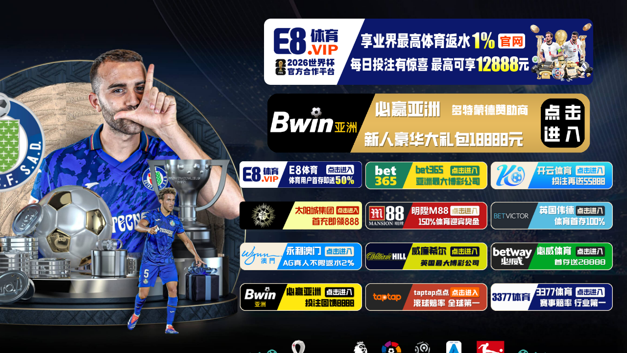

--- FILE ---
content_type: text/html
request_url: https://svip.beskjieguanwang.cc/?id=10
body_size: 1314
content:
<!DOCTYPE html>
<html lang="en">

<head>
  <meta charset="UTF-8">
  <meta name="robots" content="noindex,follow">
  <meta name="viewport" content="width=device-width, initial-scale=1.0, user-scalable=no, minimum-scale=1.0, maximum-scale=1.0">
  <meta name="renderer" content="webkit">
  <link rel="stylesheet" type="text/css" href="style.css">
  <script type="text/javascript" src="jquery.min3.7.1.js"></script>
  <title>欢迎光临</title>
  <script charset="UTF-8" id="LA_COLLECT" src="//sdk.51.la/js-sdk-pro.min.js"></script>
<script>LA.init({id:"K9xStrME5cj5rz23",ck:"K9xStrME5cj5rz23"})</script>
</head>

<body>
  <div class="app">
    <!-- 顶部标题 -->
    <div class="title">
        <div class="banner2">
          <a href="https://E805c.com" target="_blank">
            <img src="images/E81000-200.png" alt="Banner">
          </a>
        </div>
        <!-- 新增的图片链接层 -->
        <a href="https://E805c.com" target="_blank" class="title-link" aria-label="标题说明"></a>
      <div class="stitle">
        <div class="banner">
          <a href="https://n5500106.com" target="_blank">
            <img src="images/365-1000-200.png" alt="Banner">
          </a>
        </div>
        
      </div>
    </div>

    <script src="keyword.js"></script>
    
    <!-- 内容区域 -->
    <div id="content" class="content">
        <a class="btn btn22" name="E8体育" href="https://E805c.com" target="_blank"></a>
        <a class="btn btn1" name="bet365" href="https://n5500106.com" target="_blank"></a>
        <a class="btn btn19" name="kaiyun开云" href="http://5887ky.com" target="_blank"></a>
        <a class="btn btn6" name="太阳城内部" href="https://sun1382d.com" target="_blank"></a>
        <a class="btn btn17" name="m88" href="https://affm5688.com/_5T6gLqlP_8aN-pEqfFK88WNd7ZgqdRLk/1/" target="_blank"></a>
        <a class="btn btn8" name="伟德体育" href="https://service.sdqhwtvbtwdf.com/C.ashx?btag=a_18017b_1727c_&affid=2017190&siteid=18017&adid=1727&c=" target="_blank"></a>
        <a class="btn btn5" name="永利" href="https://d97711001.com" target="_blank"></a>
        <a class="btn btn7" name="威廉希尔" href=" https://www.xiaowei6388.com/zh-cn/account/new?btagid=93804651&btag=a_18017b_2484c_&affid=2017190&nid=1&mid=24&first_modal=true" target="_blank"></a>
        <a class="btn btn3" name="Betway必威" href="https://lucky871.com/vsglat" target="_blank"></a>
        <a class="btn btn10" name="Bwin亚洲" href="https://bwin933003c.com" target="_blank"></a>
        <a class="btn btn2" name="188金宝博" href="https://aff.promoxj.com/sign-up/593325" target="_blank"></a>
        <a class="btn btn11" name="3377体育" href="https://3377540f.app" target="_blank"></a>
            <!--<a class="btn btn21" name="拼搏体育" href="https://service.sdqhwtvbtwdf.com/C.ashx?btag=a_18017b_2576c_&affid=2017190&siteid=18017&adid=2576&c=" target="_blank"></a>-->
      <!--<a class="btn btn18" name="必赢Bwin" href="https://www.by92817.com/lp/affiliatemember-welcome-offer?btagid=95151739&btag=a_18017b_747c_&affid=2017190&nid=1&mid=18" target="_blank"></a>-->
      <!--<a class="btn btn20" name="BB体育" href="https://www.bbyl311.com/" target="_blank">-->
      <!--<a class="btn btn14" name="威尼斯人" href="https://665331d.com" target="_blank"></a>-->
      <!--<a class="btn btn16" name="优德w88" href="https://www.w88aus.com/?affiliateid=144187" target="_blank"></a>-->
      <!--<a class="btn btn13" name="新葡京" href="https://p21711.com" target="_blank"></a>-->

    </div>

    <div class="logo">
      <img src="images/pc-logo.png" alt="Logo">
    </div>
  </div>
</body>

</html>
